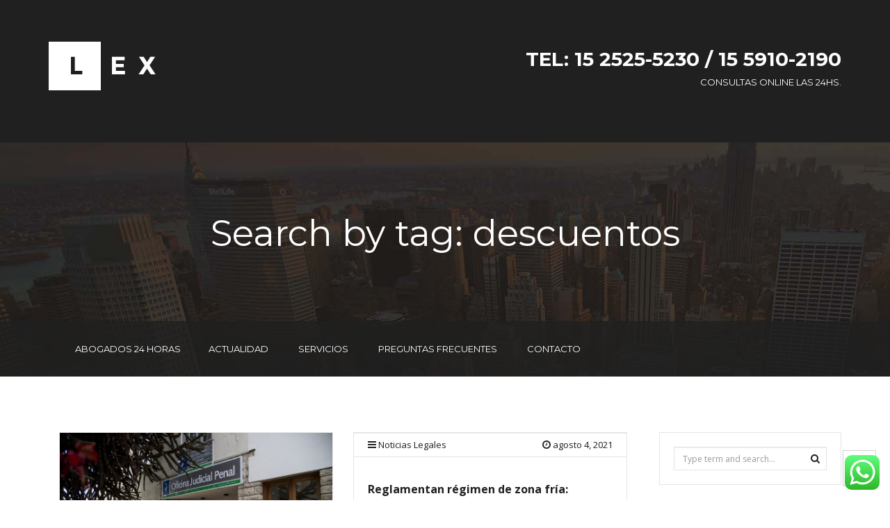

--- FILE ---
content_type: text/html; charset=UTF-8
request_url: https://abogados24horas.com.ar/tag/descuentos/
body_size: 11436
content:
<!DOCTYPE html>
<html dir="ltr" lang="es" prefix="og: https://ogp.me/ns#">
<head>
<meta charset="UTF-8">
<meta name="format-detection" content="telephone=no">
<meta name="keywords" content="abogado argentino, abogado de argentina, abogados argentinos, mejores abogados, mejor abogado argentino, honesto, abogado argentino honesto, estudio de abogados argentinos" />
<meta name="description" content="Abogados 24 Horas - Buenos Aires - Capital Federal .: Tel: +54 (11)  15 2525-5230 / 15 5910-2190 .: Sucesiones .: Divorcios .: Laboral .: Embargos....">
<meta name="viewport" content="width=device-width, initial-scale=1, maximum-scale=1, user-scalable=no">
<script src="https://www.google.com/recaptcha/api.js?render=6Lee8kUdAAAAANxGM9Vb2BD4UiL0EN-2JlME-Xk8"></script>
<link rel='dns-prefetch' href='//www.google.com' />
<link rel='dns-prefetch' href='//fonts.googleapis.com' />
<link rel='dns-prefetch' href='//s.w.org' />
<!-- Title -->
<script>
function onClick(e) {
e.preventDefault();
grecaptcha.ready(function() {
grecaptcha.execute('6Lee8kUdAAAAANxGM9Vb2BD4UiL0EN-2JlME-Xk8
', {action: 'submit'}).then(function(token) {
// Add your logic to submit to your backend server here.
});
});
}
</script>
<!-- Favicon -->
<link rel="shortcut icon" type="image/x-icon" href="https://abogados24horas.com.ar/wp-content/uploads/2014/06/fav.ico">
<!-- HTML5 Shim and Respond.js IE8 support of HTML5 elements and media queries -->
<!-- WARNING: Respond.js doesn't work if you view the page via file:// -->
<!--[if lt IE 9]>
<script src="https://oss.maxcdn.com/libs/html5shiv/3.7.0/html5shiv.js">
</script>
<script src="https://oss.maxcdn.com/libs/respond.js/1.4.2/respond.min.js">
</script>
<![endif]-->
<script>
if(typeof window.typebotWpUser === "undefined"){
window.typebotWpUser = {
"WP ID":"0",
"WP Username":"",
"WP Email":"",
"WP First name":"",
"WP Last name":""
}
}
</script>	<style>img:is([sizes="auto" i], [sizes^="auto," i]) { contain-intrinsic-size: 3000px 1500px }</style>
<!-- All in One SEO 4.8.7 - aioseo.com -->
<title>Descuentos | Abogados 24 Horas</title>
<meta name="robots" content="max-image-preview:large" />
<meta name="google-site-verification" content="google-site-verification=XSix1Eua92CA1NgvdiON7RRWs6Vm_n50XjVROVwqQDE" />
<meta name="msvalidate.01" content="0CDFE9F18646BAA07D622568DC4FC4CF" />
<link rel="canonical" href="https://abogados24horas.com.ar/tag/descuentos/" />
<meta name="generator" content="All in One SEO (AIOSEO) 4.8.7" />
<script type="application/ld+json" class="aioseo-schema">
{"@context":"https:\/\/schema.org","@graph":[{"@type":"BreadcrumbList","@id":"https:\/\/abogados24horas.com.ar\/tag\/descuentos\/#breadcrumblist","itemListElement":[{"@type":"ListItem","@id":"https:\/\/abogados24horas.com.ar#listItem","position":1,"name":"Inicio","item":"https:\/\/abogados24horas.com.ar","nextItem":{"@type":"ListItem","@id":"https:\/\/abogados24horas.com.ar\/tag\/descuentos\/#listItem","name":"Descuentos"}},{"@type":"ListItem","@id":"https:\/\/abogados24horas.com.ar\/tag\/descuentos\/#listItem","position":2,"name":"Descuentos","previousItem":{"@type":"ListItem","@id":"https:\/\/abogados24horas.com.ar#listItem","name":"Inicio"}}]},{"@type":"CollectionPage","@id":"https:\/\/abogados24horas.com.ar\/tag\/descuentos\/#collectionpage","url":"https:\/\/abogados24horas.com.ar\/tag\/descuentos\/","name":"Descuentos | Abogados 24 Horas","inLanguage":"es-ES","isPartOf":{"@id":"https:\/\/abogados24horas.com.ar\/#website"},"breadcrumb":{"@id":"https:\/\/abogados24horas.com.ar\/tag\/descuentos\/#breadcrumblist"}},{"@type":"Organization","@id":"https:\/\/abogados24horas.com.ar\/#organization","name":"Abogados 24 Horas","description":"Consultas GRATIS","url":"https:\/\/abogados24horas.com.ar\/","telephone":"+541130283673","logo":{"@type":"ImageObject","url":"https:\/\/abogados24horas.com.ar\/wp-content\/uploads\/2020\/09\/Abogado-Argentino.png","@id":"https:\/\/abogados24horas.com.ar\/tag\/descuentos\/#organizationLogo","width":225,"height":225,"caption":"Abogados 24 Horas"},"image":{"@id":"https:\/\/abogados24horas.com.ar\/tag\/descuentos\/#organizationLogo"}},{"@type":"WebSite","@id":"https:\/\/abogados24horas.com.ar\/#website","url":"https:\/\/abogados24horas.com.ar\/","name":"Abogados 24 Horas","description":"Consultas GRATIS","inLanguage":"es-ES","publisher":{"@id":"https:\/\/abogados24horas.com.ar\/#organization"}}]}
</script>
<!-- All in One SEO -->
<link rel='dns-prefetch' href='//fonts.googleapis.com' />
<!-- <link rel='stylesheet' id='ht_ctc_main_css-css' href='https://abogados24horas.com.ar/wp-content/plugins/click-to-chat-for-whatsapp/new/inc/assets/css/main.css' type='text/css' media='all' /> -->
<link rel="stylesheet" type="text/css" href="//abogados24horas.com.ar/wp-content/cache/wpfc-minified/jor3ipus/24h5j.css" media="all"/>
<link rel='stylesheet' id='lex-navigation-font-css' href='https://fonts.googleapis.com/css?family=Montserrat%3A400%2C700%7COpen+Sans%3A400italic%2C700italic%2C400%2C700' type='text/css' media='all' />
<!-- <link rel='stylesheet' id='lex-bootstrap-css' href='https://abogados24horas.com.ar/wp-content/themes/%2Alex/css/bootstrap.min.css' type='text/css' media='all' /> -->
<!-- <link rel='stylesheet' id='lex-awesome-css' href='https://abogados24horas.com.ar/wp-content/themes/%2Alex/css/font-awesome.min.css' type='text/css' media='all' /> -->
<!-- <link rel='stylesheet' id='lex-style-css' href='https://abogados24horas.com.ar/wp-content/themes/%2Alex/style.css' type='text/css' media='all' /> -->
<!-- <link rel='stylesheet' id='couponxl-style-css' href='https://abogados24horas.com.ar/wp-content/themes/%2Alex/style.css' type='text/css' media='all' /> -->
<link rel="stylesheet" type="text/css" href="//abogados24horas.com.ar/wp-content/cache/wpfc-minified/6jyaherh/24h5j.css" media="all"/>
<style id='couponxl-style-inline-css' type='text/css'>
.big-button:hover{
border: none;
}
.home-header {
background: #202020 url('https://abogados24horas.com.ar/wp-content/uploads/2022/05/abogado_argentino.jpg') no-repeat;
background-attachment: fixed;
background-size: cover;
}
@media only screen and (max-width: 768px){
.home-header{
background-attachment: scroll;
}
}
.home-header.inner {
background: #202020;
padding:60px 0px;
}
.image-background, .image-background.inner {
background: #202020 url(https://abogados24horas.com.ar/wp-content/uploads/2014/06/body_img_1.jpg) no-repeat;
background-attachment: fixed;
background-size: cover;
}
@media only screen and (max-width: 768px){
.image-background, .image-background.inner{
background-attachment: scroll;
}
}
.dark {
background: #202020;
}
.footer{
background: #202020;
}
#jpreOverlay,.jPrepreloader { 
background-color: #202020; 
}
</style>
<!-- <link rel='stylesheet' id='wp-block-library-css' href='https://abogados24horas.com.ar/wp-includes/css/dist/block-library/style.min.css' type='text/css' media='all' /> -->
<link rel="stylesheet" type="text/css" href="//abogados24horas.com.ar/wp-content/cache/wpfc-minified/8kzc4cy9/24h5i.css" media="all"/>
<style id='classic-theme-styles-inline-css' type='text/css'>
/*! This file is auto-generated */
.wp-block-button__link{color:#fff;background-color:#32373c;border-radius:9999px;box-shadow:none;text-decoration:none;padding:calc(.667em + 2px) calc(1.333em + 2px);font-size:1.125em}.wp-block-file__button{background:#32373c;color:#fff;text-decoration:none}
</style>
<style id='global-styles-inline-css' type='text/css'>
:root{--wp--preset--aspect-ratio--square: 1;--wp--preset--aspect-ratio--4-3: 4/3;--wp--preset--aspect-ratio--3-4: 3/4;--wp--preset--aspect-ratio--3-2: 3/2;--wp--preset--aspect-ratio--2-3: 2/3;--wp--preset--aspect-ratio--16-9: 16/9;--wp--preset--aspect-ratio--9-16: 9/16;--wp--preset--color--black: #000000;--wp--preset--color--cyan-bluish-gray: #abb8c3;--wp--preset--color--white: #ffffff;--wp--preset--color--pale-pink: #f78da7;--wp--preset--color--vivid-red: #cf2e2e;--wp--preset--color--luminous-vivid-orange: #ff6900;--wp--preset--color--luminous-vivid-amber: #fcb900;--wp--preset--color--light-green-cyan: #7bdcb5;--wp--preset--color--vivid-green-cyan: #00d084;--wp--preset--color--pale-cyan-blue: #8ed1fc;--wp--preset--color--vivid-cyan-blue: #0693e3;--wp--preset--color--vivid-purple: #9b51e0;--wp--preset--gradient--vivid-cyan-blue-to-vivid-purple: linear-gradient(135deg,rgba(6,147,227,1) 0%,rgb(155,81,224) 100%);--wp--preset--gradient--light-green-cyan-to-vivid-green-cyan: linear-gradient(135deg,rgb(122,220,180) 0%,rgb(0,208,130) 100%);--wp--preset--gradient--luminous-vivid-amber-to-luminous-vivid-orange: linear-gradient(135deg,rgba(252,185,0,1) 0%,rgba(255,105,0,1) 100%);--wp--preset--gradient--luminous-vivid-orange-to-vivid-red: linear-gradient(135deg,rgba(255,105,0,1) 0%,rgb(207,46,46) 100%);--wp--preset--gradient--very-light-gray-to-cyan-bluish-gray: linear-gradient(135deg,rgb(238,238,238) 0%,rgb(169,184,195) 100%);--wp--preset--gradient--cool-to-warm-spectrum: linear-gradient(135deg,rgb(74,234,220) 0%,rgb(151,120,209) 20%,rgb(207,42,186) 40%,rgb(238,44,130) 60%,rgb(251,105,98) 80%,rgb(254,248,76) 100%);--wp--preset--gradient--blush-light-purple: linear-gradient(135deg,rgb(255,206,236) 0%,rgb(152,150,240) 100%);--wp--preset--gradient--blush-bordeaux: linear-gradient(135deg,rgb(254,205,165) 0%,rgb(254,45,45) 50%,rgb(107,0,62) 100%);--wp--preset--gradient--luminous-dusk: linear-gradient(135deg,rgb(255,203,112) 0%,rgb(199,81,192) 50%,rgb(65,88,208) 100%);--wp--preset--gradient--pale-ocean: linear-gradient(135deg,rgb(255,245,203) 0%,rgb(182,227,212) 50%,rgb(51,167,181) 100%);--wp--preset--gradient--electric-grass: linear-gradient(135deg,rgb(202,248,128) 0%,rgb(113,206,126) 100%);--wp--preset--gradient--midnight: linear-gradient(135deg,rgb(2,3,129) 0%,rgb(40,116,252) 100%);--wp--preset--font-size--small: 13px;--wp--preset--font-size--medium: 20px;--wp--preset--font-size--large: 36px;--wp--preset--font-size--x-large: 42px;--wp--preset--spacing--20: 0.44rem;--wp--preset--spacing--30: 0.67rem;--wp--preset--spacing--40: 1rem;--wp--preset--spacing--50: 1.5rem;--wp--preset--spacing--60: 2.25rem;--wp--preset--spacing--70: 3.38rem;--wp--preset--spacing--80: 5.06rem;--wp--preset--shadow--natural: 6px 6px 9px rgba(0, 0, 0, 0.2);--wp--preset--shadow--deep: 12px 12px 50px rgba(0, 0, 0, 0.4);--wp--preset--shadow--sharp: 6px 6px 0px rgba(0, 0, 0, 0.2);--wp--preset--shadow--outlined: 6px 6px 0px -3px rgba(255, 255, 255, 1), 6px 6px rgba(0, 0, 0, 1);--wp--preset--shadow--crisp: 6px 6px 0px rgba(0, 0, 0, 1);}:where(.is-layout-flex){gap: 0.5em;}:where(.is-layout-grid){gap: 0.5em;}body .is-layout-flex{display: flex;}.is-layout-flex{flex-wrap: wrap;align-items: center;}.is-layout-flex > :is(*, div){margin: 0;}body .is-layout-grid{display: grid;}.is-layout-grid > :is(*, div){margin: 0;}:where(.wp-block-columns.is-layout-flex){gap: 2em;}:where(.wp-block-columns.is-layout-grid){gap: 2em;}:where(.wp-block-post-template.is-layout-flex){gap: 1.25em;}:where(.wp-block-post-template.is-layout-grid){gap: 1.25em;}.has-black-color{color: var(--wp--preset--color--black) !important;}.has-cyan-bluish-gray-color{color: var(--wp--preset--color--cyan-bluish-gray) !important;}.has-white-color{color: var(--wp--preset--color--white) !important;}.has-pale-pink-color{color: var(--wp--preset--color--pale-pink) !important;}.has-vivid-red-color{color: var(--wp--preset--color--vivid-red) !important;}.has-luminous-vivid-orange-color{color: var(--wp--preset--color--luminous-vivid-orange) !important;}.has-luminous-vivid-amber-color{color: var(--wp--preset--color--luminous-vivid-amber) !important;}.has-light-green-cyan-color{color: var(--wp--preset--color--light-green-cyan) !important;}.has-vivid-green-cyan-color{color: var(--wp--preset--color--vivid-green-cyan) !important;}.has-pale-cyan-blue-color{color: var(--wp--preset--color--pale-cyan-blue) !important;}.has-vivid-cyan-blue-color{color: var(--wp--preset--color--vivid-cyan-blue) !important;}.has-vivid-purple-color{color: var(--wp--preset--color--vivid-purple) !important;}.has-black-background-color{background-color: var(--wp--preset--color--black) !important;}.has-cyan-bluish-gray-background-color{background-color: var(--wp--preset--color--cyan-bluish-gray) !important;}.has-white-background-color{background-color: var(--wp--preset--color--white) !important;}.has-pale-pink-background-color{background-color: var(--wp--preset--color--pale-pink) !important;}.has-vivid-red-background-color{background-color: var(--wp--preset--color--vivid-red) !important;}.has-luminous-vivid-orange-background-color{background-color: var(--wp--preset--color--luminous-vivid-orange) !important;}.has-luminous-vivid-amber-background-color{background-color: var(--wp--preset--color--luminous-vivid-amber) !important;}.has-light-green-cyan-background-color{background-color: var(--wp--preset--color--light-green-cyan) !important;}.has-vivid-green-cyan-background-color{background-color: var(--wp--preset--color--vivid-green-cyan) !important;}.has-pale-cyan-blue-background-color{background-color: var(--wp--preset--color--pale-cyan-blue) !important;}.has-vivid-cyan-blue-background-color{background-color: var(--wp--preset--color--vivid-cyan-blue) !important;}.has-vivid-purple-background-color{background-color: var(--wp--preset--color--vivid-purple) !important;}.has-black-border-color{border-color: var(--wp--preset--color--black) !important;}.has-cyan-bluish-gray-border-color{border-color: var(--wp--preset--color--cyan-bluish-gray) !important;}.has-white-border-color{border-color: var(--wp--preset--color--white) !important;}.has-pale-pink-border-color{border-color: var(--wp--preset--color--pale-pink) !important;}.has-vivid-red-border-color{border-color: var(--wp--preset--color--vivid-red) !important;}.has-luminous-vivid-orange-border-color{border-color: var(--wp--preset--color--luminous-vivid-orange) !important;}.has-luminous-vivid-amber-border-color{border-color: var(--wp--preset--color--luminous-vivid-amber) !important;}.has-light-green-cyan-border-color{border-color: var(--wp--preset--color--light-green-cyan) !important;}.has-vivid-green-cyan-border-color{border-color: var(--wp--preset--color--vivid-green-cyan) !important;}.has-pale-cyan-blue-border-color{border-color: var(--wp--preset--color--pale-cyan-blue) !important;}.has-vivid-cyan-blue-border-color{border-color: var(--wp--preset--color--vivid-cyan-blue) !important;}.has-vivid-purple-border-color{border-color: var(--wp--preset--color--vivid-purple) !important;}.has-vivid-cyan-blue-to-vivid-purple-gradient-background{background: var(--wp--preset--gradient--vivid-cyan-blue-to-vivid-purple) !important;}.has-light-green-cyan-to-vivid-green-cyan-gradient-background{background: var(--wp--preset--gradient--light-green-cyan-to-vivid-green-cyan) !important;}.has-luminous-vivid-amber-to-luminous-vivid-orange-gradient-background{background: var(--wp--preset--gradient--luminous-vivid-amber-to-luminous-vivid-orange) !important;}.has-luminous-vivid-orange-to-vivid-red-gradient-background{background: var(--wp--preset--gradient--luminous-vivid-orange-to-vivid-red) !important;}.has-very-light-gray-to-cyan-bluish-gray-gradient-background{background: var(--wp--preset--gradient--very-light-gray-to-cyan-bluish-gray) !important;}.has-cool-to-warm-spectrum-gradient-background{background: var(--wp--preset--gradient--cool-to-warm-spectrum) !important;}.has-blush-light-purple-gradient-background{background: var(--wp--preset--gradient--blush-light-purple) !important;}.has-blush-bordeaux-gradient-background{background: var(--wp--preset--gradient--blush-bordeaux) !important;}.has-luminous-dusk-gradient-background{background: var(--wp--preset--gradient--luminous-dusk) !important;}.has-pale-ocean-gradient-background{background: var(--wp--preset--gradient--pale-ocean) !important;}.has-electric-grass-gradient-background{background: var(--wp--preset--gradient--electric-grass) !important;}.has-midnight-gradient-background{background: var(--wp--preset--gradient--midnight) !important;}.has-small-font-size{font-size: var(--wp--preset--font-size--small) !important;}.has-medium-font-size{font-size: var(--wp--preset--font-size--medium) !important;}.has-large-font-size{font-size: var(--wp--preset--font-size--large) !important;}.has-x-large-font-size{font-size: var(--wp--preset--font-size--x-large) !important;}
:where(.wp-block-post-template.is-layout-flex){gap: 1.25em;}:where(.wp-block-post-template.is-layout-grid){gap: 1.25em;}
:where(.wp-block-columns.is-layout-flex){gap: 2em;}:where(.wp-block-columns.is-layout-grid){gap: 2em;}
:root :where(.wp-block-pullquote){font-size: 1.5em;line-height: 1.6;}
</style>
<!-- <link rel='stylesheet' id='contact-form-7-css' href='https://abogados24horas.com.ar/wp-content/plugins/contact-form-7/includes/css/styles.css' type='text/css' media='all' /> -->
<!-- <link rel='stylesheet' id='wpum-frontend-css' href='https://abogados24horas.com.ar/wp-content/plugins/wp-user-manager/assets/css/wpum.min.css' type='text/css' media='all' /> -->
<link rel="stylesheet" type="text/css" href="//abogados24horas.com.ar/wp-content/cache/wpfc-minified/lkc6uapi/24h5i.css" media="all"/>
<script src='//abogados24horas.com.ar/wp-content/cache/wpfc-minified/1ct0vqx8/24h5j.js' type="text/javascript"></script>
<!-- <script type="text/javascript" src="https://abogados24horas.com.ar/wp-includes/js/jquery/jquery.min.js" id="jquery-core-js"></script> -->
<!-- <script type="text/javascript" src="https://abogados24horas.com.ar/wp-includes/js/jquery/jquery-migrate.min.js" id="jquery-migrate-js"></script> -->
<!-- <script type="text/javascript" src="https://abogados24horas.com.ar/wp-content/themes/%2Alex/js/jpreloader.min.js" id="lex-jpreloader-js"></script> -->
<link rel="https://api.w.org/" href="https://abogados24horas.com.ar/wp-json/" /><link rel="alternate" title="JSON" type="application/json" href="https://abogados24horas.com.ar/wp-json/wp/v2/tags/6" /><script>
if(typeof window.typebotWpUser === "undefined"){
window.typebotWpUser = {
"WP ID":"0",
"WP Username":"",
"WP Email":"",
"WP First name":"",
"WP Last name":""
}
}
</script><script type="text/javascript">var ajaxurl = 'https://abogados24horas.com.ar/wp-admin/admin-ajax.php';</script><style type="text/css">.recentcomments a{display:inline !important;padding:0 !important;margin:0 !important;}</style><link rel="icon" href="https://abogados24horas.com.ar/wp-content/uploads/2020/09/Abogado-Argentino-150x150.png" sizes="32x32" />
<link rel="icon" href="https://abogados24horas.com.ar/wp-content/uploads/2020/09/Abogado-Argentino.png" sizes="192x192" />
<link rel="apple-touch-icon" href="https://abogados24horas.com.ar/wp-content/uploads/2020/09/Abogado-Argentino.png" />
<meta name="msapplication-TileImage" content="https://abogados24horas.com.ar/wp-content/uploads/2020/09/Abogado-Argentino.png" />
</head>
<body data-rsssl=1 class="archive tag tag-descuentos tag-6 wp-theme-lex" id="body">
<div class="jPrepreloader">
</div>
<!-- modal loader -->
<div class="modal-loader-wrap">
<div class="modal-loader">
<div class="loader-wrap">
<i class="fa fa-cog fa-spin"></i>
</div>
</div>
</div>
<!-- modal loader -->
<!-- ==================================================================================================================================
HEADER
======================================================================================================================================= --> <section class="home-header inner">
<!-- header -->
<div class="header">
<div class="container">
<div class="row">
<!-- logo -->
<div class="col-md-4 col-sm-4 col-xs-5">
<div class="logo">
<a href="https://abogados24horas.com.ar">
<img src="https://abogados24horas.com.ar/wp-content/uploads/2014/06/logo.png" class="img-responsive" title="" alt="" />
</a>
</div>
</div>
<!-- .logo -->
<!-- quick contact -->
<div class="col-md-8 col-sm-8 col-xs-7">
<div class="quick-contact text-right">
<p class="phone">Tel: 15 2525-5230 / 15 5910-2190</p>
<p>Consultas OnLine las 24hs.</p>
</div>
</div>
<!-- .quick contact -->
</div>
</div>
</div>
<!-- .header -->
</section>
<!-- ==================================================================================================================================
BREADCRUMBS
======================================================================================================================================= -->
<section class="image-background inner">
<div class="container">
<div class="row">
<div class="col-md-12">
<h1 class="text-center white-text">
Search by tag: descuentos		</h1>
<h6 class="subheading white-text text-center">
<i>
</i>
</h6>
</div>
</div>
</div>
</div>
<!-- navigation scrolled -->
<div class="main-nav scrolled">
<!-- lex_nav_trig is used to deterimne if the navigation should be fixed in position or not -->
<div class="lex_nav_trig"></div>
<nav class="navbar navbar-default" role="navigation">
<div class="container_toggle container">
<div class="navbar-header">
<button class="navbar-toggle button-white menu" data-toggle="collapse" data-target=".navbar-collapse">
<span class="sr-only">Toggle navigation</span>
<i class="fa fa-bars"></i>
</button>
<!-- smaller logo -->
<a class="navbar-brand" href="https://abogados24horas.com.ar">
<img src="https://abogados24horas.com.ar/wp-content/uploads/2014/06/logo.png" class="img-responsive" title="" alt="" />
</a>
<!-- .smaller logo -->
</div>
<div class="collapse navbar-collapse">
<!-- main nav -->
<ul class="nav navbar-nav"><li id="menu-item-534" class="menu-item menu-item-type-post_type menu-item-object-page menu-item-home menu-item-534"><a title="ABOGADOS 24 HORAS" href="https://abogados24horas.com.ar/"><span class="glyphicon 						"></span>&nbsp;ABOGADOS 24 HORAS</a></li>
<li id="menu-item-600" class="menu-item menu-item-type-custom menu-item-object-custom menu-item-600"><a title="ACTUALIDAD" href="https://portal.abogadoargentino.com.ar/">ACTUALIDAD</a></li>
<li id="menu-item-536" class="menu-item menu-item-type-post_type menu-item-object-page menu-item-536"><a title="SERVICIOS" href="https://abogados24horas.com.ar/servicios/"><span class="glyphicon 						"></span>&nbsp;SERVICIOS</a></li>
<li id="menu-item-533" class="menu-item menu-item-type-post_type menu-item-object-page menu-item-533"><a title="PREGUNTAS FRECUENTES" href="https://abogados24horas.com.ar/preguntas-frecuentes/"><span class="glyphicon 						"></span>&nbsp;PREGUNTAS FRECUENTES</a></li>
<li id="menu-item-532" class="menu-item menu-item-type-post_type menu-item-object-page menu-item-532"><a title="CONTACTO" href="https://abogados24horas.com.ar/contacto/"><span class="glyphicon 						"></span>&nbsp;CONTACTO</a></li>
</ul>	  <!-- .main nav -->
<!-- quick contact -->
<ul class="nav navbar-nav navbar-right hidden-xs">
<li>
<div class="quick-contact">
<p class="phone">Tel: 15 2525-5230 / 15 5910-2190</p>
</div>
</li>
</ul>
<!-- quick contact -->
</div>
</div>
</nav>
</div>
<!-- .navigation scrolled --></section><section>
<div class="container">
<div class="row">
<!-- content -->
<div class="col-md-9">
<div class="masonry">
<!-- 1 -->							
<!-- post -->
<div class="col-md-6 post-box">
<div id="post-2891" class="practice-box team blog post-2891 post type-post status-publish format-standard has-post-thumbnail hentry category-noticias tag-bancarios tag-cesen tag-descuentos tag-estafa tag-justicia tag-ordeno tag-victima" >
<div class="practice-box-wrap">
<div class="media">
<img width="845" height="559" src="https://abogados24horas.com.ar/wp-content/uploads/2022/07/lg-72-845x559.jpg" class="attachment-post-thumbnail size-post-thumbnail wp-post-image" alt="" decoding="async" fetchpriority="high" srcset="https://abogados24horas.com.ar/wp-content/uploads/2022/07/lg-72-845x559.jpg 845w, https://abogados24horas.com.ar/wp-content/uploads/2022/07/lg-72-189x126.jpg 189w, https://abogados24horas.com.ar/wp-content/uploads/2022/07/lg-72-260x173.jpg 260w, https://abogados24horas.com.ar/wp-content/uploads/2022/07/lg-72-403x268.jpg 403w" sizes="(max-width: 845px) 100vw, 845px" />									</div>
<div class="meta clearfix">
<p>
<span class="pull-left"><i class="fa fa-bars"></i><a class="category_link" href="https://abogados24horas.com.ar/category/noticias/">Noticias Legales</a> </span>
<span class="pull-right"><i class="fa fa-clock-o"></i>julio 27, 2022</span>
</p>
</div>
<div class="content">
<p class="name text-left">
<a href="https://abogados24horas.com.ar/fue-victima-de-una-estafa-y-la-justicia-ordeno-que-cesen-los-descuentos-bancarios/">
<strong>Fue víctima de una estafa y la Justicia ordenó que cesen los descuentos bancarios</strong>
</a>
</p>
<p class="position text-left">
<p>Fue víctima de una estafa y la Justicia ordenó que cesen los descuentos bancarios &lt;p style=&#34;text-align: justify;&#34;&gt;En el marco de una investigaci&amp;oacute;n penal por una presunta estafa a un jubilado, en una audiencia p&amp;uacute;blica se hizo lugar a la medida cautelar requerida por el abogado del damnificado y se orden&amp;oacute; a un banco que -hasta [&hellip;]</p>
</p>
</div>
</div>
<div class="practice-box-button">
<a href="https://abogados24horas.com.ar/fue-victima-de-una-estafa-y-la-justicia-ordeno-que-cesen-los-descuentos-bancarios/" class="lex_modal">
<i class="fa fa-sign-out"></i>
</a>
</div>
</div>
</div>
<!-- .post -->
<!-- .1 -->
<!-- 1 -->							
<!-- post -->
<div class="col-md-6 post-box">
<div id="post-759" class="practice-box team blog post-759 post type-post status-publish format-standard hentry category-noticias tag-acceder tag-descuentos tag-fria tag-podran tag-quienes tag-regimen tag-reglamentan tag-tarifas tag-zona" >
<div class="practice-box-wrap">
<div class="media">
</div>
<div class="meta clearfix">
<p>
<span class="pull-left"><i class="fa fa-bars"></i><a class="category_link" href="https://abogados24horas.com.ar/category/noticias/">Noticias Legales</a> </span>
<span class="pull-right"><i class="fa fa-clock-o"></i>agosto 4, 2021</span>
</p>
</div>
<div class="content">
<p class="name text-left">
<a href="https://abogados24horas.com.ar/reglamentan-regimen-de-zona-fria-quienes-podran-acceder-a-descuentos-en-las-tarifas-de-gas/">
<strong>Reglamentan régimen de zona fría: quiénes podrán acceder a descuentos en las tarifas de gas</strong>
</a>
</p>
<p class="position text-left">
<p>La Ley sancionada en junio determinó una prórroga por 10 años de la reducción en las tarifas de gas para municipios donde se registran bajas temperaturas Abogados Argentinos | Consulte Abogados 24 Horas</p>
</p>
</div>
</div>
<div class="practice-box-button">
<a href="https://abogados24horas.com.ar/reglamentan-regimen-de-zona-fria-quienes-podran-acceder-a-descuentos-en-las-tarifas-de-gas/" class="lex_modal">
<i class="fa fa-sign-out"></i>
</a>
</div>
</div>
</div>
<!-- .post -->
<!-- .1 -->
<!-- 1 -->							
<!-- post -->
<div class="col-md-6 post-box">
<div id="post-512" class="practice-box team blog post-512 post type-post status-publish format-standard has-post-thumbnail hentry category-abogado-argentino tag-descuentos tag-descuentos-de-sueldos tag-embargo-de-sueldo tag-salario" >
<div class="practice-box-wrap">
<div class="media">
</div>
<div class="meta clearfix">
<p>
<span class="pull-left"><i class="fa fa-bars"></i><a class="category_link" href="https://abogados24horas.com.ar/category/abogado-argentino/">Abogados 24 Horas</a> </span>
<span class="pull-right"><i class="fa fa-clock-o"></i>abril 25, 2015</span>
</p>
</div>
<div class="content">
<p class="name text-left">
<a href="https://abogados24horas.com.ar/embargo-de-sueldos/">
<strong>Embargo de Sueldos</strong>
</a>
</p>
<p class="position text-left">
<p>El descuento del 100% de un sueldo es 100% ilegal La Cámara Comercial hizo lugar a una medida cautelar y ordenó que un banco no le debite el 100% del sueldo que le depositaban a una mujer. “El salario reviste naturaleza alimentaria y no puede ser reducido al límite de poner en riesgo la subsistencia [&hellip;]</p>
</p>
</div>
</div>
<div class="practice-box-button">
<a href="https://abogados24horas.com.ar/embargo-de-sueldos/" class="lex_modal">
<i class="fa fa-sign-out"></i>
</a>
</div>
</div>
</div>
<!-- .post -->
<!-- .1 -->
</div>
<!-- buttons -->
<div class="row">
<div class="col-md-12">
<div class="prev-next text-center">
<div class="btn-group lex blog">
</div>
</div>
</div>
</div><!-- .buttons -->
</div><!-- .content -->
<!-- sidebar -->
<div class="col-md-3">
<div class="row">
<div class="col-md-12"><div class="sidebar-widget"><div class="sidebar-widget-content">
<div class="form-group has-feedback">
<form role="search" method="get" class="search-form" action="https://abogados24horas.com.ar/">
<input type="text" class="form-control" id="search" name="s" placeholder="Type term and search...">
<span class="fa fa-search form-control-feedback"></span>
</form>
</div>
<!-- .widget content --></div></div></div>
<div class="col-md-12"><div class="sidebar-widget">
<div class="sidebar-widget-title"><h4>Entradas recientes</h4></div><div class="sidebar-widget-content">
<ul>
<li>
<a href="https://abogados24horas.com.ar/el-defensor-publico-en-el-derecho-penal-argentino/">El defensor público en el derecho penal argentino</a>
</li>
<li>
<a href="https://abogados24horas.com.ar/la-propiedad-horizontal-y-la-responsabilidad-de-los-propietarios-por-danos-comunes-o-generales-en-argentina/">La Propiedad Horizontal y la Responsabilidad de los Propietarios por Daños Comunes o Generales en Argentina</a>
</li>
<li>
<a href="https://abogados24horas.com.ar/la-sucesion-de-una-casa-en-capital-federal-como-resolver-disputas-entre-herederos/">La sucesión de una casa en Capital Federal: ¿Cómo resolver disputas entre herederos?</a>
</li>
<li>
<a href="https://abogados24horas.com.ar/contratos-laborales-en-argentina-que-debes-saber/">Contratos laborales en Argentina: ¿Qué debes saber?</a>
</li>
<li>
<a href="https://abogados24horas.com.ar/como-se-regula-el-trabajo-infantil-y-juvenil-en-la-ley-de-contrato-de-trabajo/">¿Cómo se regula el trabajo infantil y juvenil en la Ley de Contrato de Trabajo?</a>
</li>
</ul>
</div></div></div><div class="col-md-12"><div class="sidebar-widget"><div class="sidebar-widget-title"><h4>Comentarios recientes</h4></div><div class="sidebar-widget-content"><ul id="recentcomments"><li class="recentcomments"><span class="comment-author-link">Sanchez ruben</span> en <a href="https://abogados24horas.com.ar/los-cambios-del-nuevo-codigo-civil-y-comercial/#comment-2">Los cambios del nuevo Código Civil y Comercial</a></li></ul></div></div></div><div class="col-md-12"><div class="sidebar-widget"><div class="sidebar-widget-title"><h4>Archivos</h4></div><div class="sidebar-widget-content">
<ul>
<li><a href='https://abogados24horas.com.ar/2024/12/'>diciembre 2024</a></li>
<li><a href='https://abogados24horas.com.ar/2024/11/'>noviembre 2024</a></li>
<li><a href='https://abogados24horas.com.ar/2022/08/'>agosto 2022</a></li>
<li><a href='https://abogados24horas.com.ar/2022/07/'>julio 2022</a></li>
<li><a href='https://abogados24horas.com.ar/2022/06/'>junio 2022</a></li>
<li><a href='https://abogados24horas.com.ar/2022/05/'>mayo 2022</a></li>
<li><a href='https://abogados24horas.com.ar/2021/08/'>agosto 2021</a></li>
<li><a href='https://abogados24horas.com.ar/2020/05/'>mayo 2020</a></li>
<li><a href='https://abogados24horas.com.ar/2020/04/'>abril 2020</a></li>
<li><a href='https://abogados24horas.com.ar/2015/04/'>abril 2015</a></li>
<li><a href='https://abogados24horas.com.ar/2015/02/'>febrero 2015</a></li>
</ul>
</div></div></div><div class="col-md-12"><div class="sidebar-widget"><div class="sidebar-widget-title"><h4>Categorías</h4></div><div class="sidebar-widget-content">
<ul>
<li class="cat-item cat-item-2"><a href="https://abogados24horas.com.ar/category/abogado-argentino/">Abogados 24 Horas</a>
</li>
<li class="cat-item cat-item-82"><a href="https://abogados24horas.com.ar/category/noticias/">Noticias Legales</a>
</li>
<li class="cat-item cat-item-1"><a href="https://abogados24horas.com.ar/category/sin-categoria/">Sin categoría</a>
</li>
</ul>
</div></div></div><div class="col-md-12"><div class="sidebar-widget"><div class="sidebar-widget-title"><h4>Meta</h4></div><div class="sidebar-widget-content">
<ul>
<li><a href="https://abogados24horas.com.ar/wp-login.php">Acceder</a></li>
<li><a href="https://abogados24horas.com.ar/feed/">Feed de entradas</a></li>
<li><a href="https://abogados24horas.com.ar/comments/feed/">Feed de comentarios</a></li>
<li><a href="https://es.wordpress.org/">WordPress.org</a></li>
</ul>
</div></div></div>				</div>
</div><!-- .sidebar -->
</div><!-- content -->
</div>
</section>
<!-- ==================================================================================================================================
SHARE
======================================================================================================================================= -->
<section class="footer">
<div class="container">
<!-- social -->
<div class="row">
<div class="col-md-12">
<div class="social text-center">
<a href="#"><i class="fa fa-google-plus-square"></i></a>
<a href="https://twitter.com/arealegal"><i class="fa fa-twitter-square"></i></a>
<a href="https://www.facebook.com/ForoDeAbogadosArgentinos/"><i class="fa fa-facebook-square"></i></a>
<a href="https://www.instagram.com/abogadoargentino/"><i class="fa fa-linkedin-square"></i></a>
</div>
</div>
</div>
<!-- .social -->
<!-- copyrights -->
<div class="row">
<div class="col-md-12">
<div class="copyrights">
<p class="text-center">Derechos Reservados - Abogados 24 Horas</p>
</div>
</div>
</div>
<!-- .copyrights -->
</div>
</section>
<a href="#_" class="to-top" style="display: inline;"><i class="fa fa-long-arrow-up"></i></a>
<script type="speculationrules">
{"prefetch":[{"source":"document","where":{"and":[{"href_matches":"\/*"},{"not":{"href_matches":["\/wp-*.php","\/wp-admin\/*","\/wp-content\/uploads\/*","\/wp-content\/*","\/wp-content\/plugins\/*","\/wp-content\/themes\/%2Alex\/*","\/*\\?(.+)"]}},{"not":{"selector_matches":"a[rel~=\"nofollow\"]"}},{"not":{"selector_matches":".no-prefetch, .no-prefetch a"}}]},"eagerness":"conservative"}]}
</script>
<script type="module">import Typebot from "https://cdn.jsdelivr.net/npm/@typebot.io/js@0.3.17/dist/web.js";const typebotExcludePaths = null;if(!typebotExcludePaths || typebotExcludePaths.every((path) => {
let [excludePath, excludeSearch] = path.trim().split("?");
const excludeSearchParams = excludeSearch ? new URLSearchParams(excludeSearch) : null; 
let windowPath = window.location.pathname;
let windowSearchParams = window.location.search.length > 0 ? new URLSearchParams(window.location.search) : null;
if (excludePath.endsWith("*")) {
if(excludeSearchParams){
if(!windowSearchParams) return true
return !windowPath.startsWith(excludePath.slice(0, -1)) || !Array.from(excludeSearchParams.keys()).every((key) => excludeSearchParams.get(key) === "*" || (excludeSearchParams.get(key) === windowSearchParams.get(key)));
}
return !windowPath.startsWith(excludePath.slice(0, -1));
}
if (excludePath.endsWith("/")) {
excludePath = excludePath.slice(0, -1);
}
if (windowPath.endsWith("/")) {
windowPath = windowPath.slice(0, -1);
}    
if(excludeSearchParams){
if(!windowSearchParams) return true
return windowPath !== excludePath || !Array.from(excludeSearchParams.keys()).every((key) => excludeSearchParams.get(key) === "*" || (excludeSearchParams.get(key) === windowSearchParams.get(key)));
} else {
return windowPath !== excludePath;
}
})) {
Typebot.initPopup({
typebot: "legales",
apiHost: "https://lela.duckdns.org",
previewMessage: { message: "Estamos online!" },
theme: {
button: { backgroundColor: "#598E71" },
chatWindow: { backgroundColor: "#fff" },
},
});
Typebot.setPrefilledVariables({ ...typebotWpUser });
}</script>        <!-- Click to Chat - https://holithemes.com/plugins/click-to-chat/  v4.27 -->
<div class="ht-ctc ht-ctc-chat ctc-analytics ctc_wp_desktop style-2  ht_ctc_entry_animation ht_ctc_an_entry_corner " id="ht-ctc-chat"  
style="display: none;  position: fixed; bottom: 15px; right: 15px;"   >
<div class="ht_ctc_style ht_ctc_chat_style">
<div  style="display: flex; justify-content: center; align-items: center;  " class="ctc-analytics ctc_s_2">
<p class="ctc-analytics ctc_cta ctc_cta_stick ht-ctc-cta  ht-ctc-cta-hover " style="padding: 0px 16px; line-height: 1.6; font-size: 15px; background-color: #25D366; color: #ffffff; border-radius:10px; margin:0 10px;  display: none; order: 0; ">Abogado En Linea</p>
<svg style="pointer-events:none; display:block; height:50px; width:50px;" width="50px" height="50px" viewBox="0 0 1024 1024">
<defs>
<path id="htwasqicona-chat" d="M1023.941 765.153c0 5.606-.171 17.766-.508 27.159-.824 22.982-2.646 52.639-5.401 66.151-4.141 20.306-10.392 39.472-18.542 55.425-9.643 18.871-21.943 35.775-36.559 50.364-14.584 14.56-31.472 26.812-50.315 36.416-16.036 8.172-35.322 14.426-55.744 18.549-13.378 2.701-42.812 4.488-65.648 5.3-9.402.336-21.564.505-27.15.505l-504.226-.081c-5.607 0-17.765-.172-27.158-.509-22.983-.824-52.639-2.646-66.152-5.4-20.306-4.142-39.473-10.392-55.425-18.542-18.872-9.644-35.775-21.944-50.364-36.56-14.56-14.584-26.812-31.471-36.415-50.314-8.174-16.037-14.428-35.323-18.551-55.744-2.7-13.378-4.487-42.812-5.3-65.649-.334-9.401-.503-21.563-.503-27.148l.08-504.228c0-5.607.171-17.766.508-27.159.825-22.983 2.646-52.639 5.401-66.151 4.141-20.306 10.391-39.473 18.542-55.426C34.154 93.24 46.455 76.336 61.07 61.747c14.584-14.559 31.472-26.812 50.315-36.416 16.037-8.172 35.324-14.426 55.745-18.549 13.377-2.701 42.812-4.488 65.648-5.3 9.402-.335 21.565-.504 27.149-.504l504.227.081c5.608 0 17.766.171 27.159.508 22.983.825 52.638 2.646 66.152 5.401 20.305 4.141 39.472 10.391 55.425 18.542 18.871 9.643 35.774 21.944 50.363 36.559 14.559 14.584 26.812 31.471 36.415 50.315 8.174 16.037 14.428 35.323 18.551 55.744 2.7 13.378 4.486 42.812 5.3 65.649.335 9.402.504 21.564.504 27.15l-.082 504.226z"/>
</defs>
<linearGradient id="htwasqiconb-chat" gradientUnits="userSpaceOnUse" x1="512.001" y1=".978" x2="512.001" y2="1025.023">
<stop offset="0" stop-color="#61fd7d"/>
<stop offset="1" stop-color="#2bb826"/>
</linearGradient>
<use xlink:href="#htwasqicona-chat" overflow="visible" style="fill: url(#htwasqiconb-chat)" fill="url(#htwasqiconb-chat)"/>
<g>
<path style="fill: #FFFFFF;" fill="#FFF" d="M783.302 243.246c-69.329-69.387-161.529-107.619-259.763-107.658-202.402 0-367.133 164.668-367.214 367.072-.026 64.699 16.883 127.854 49.017 183.522l-52.096 190.229 194.665-51.047c53.636 29.244 114.022 44.656 175.482 44.682h.151c202.382 0 367.128-164.688 367.21-367.094.039-98.087-38.121-190.319-107.452-259.706zM523.544 808.047h-.125c-54.767-.021-108.483-14.729-155.344-42.529l-11.146-6.612-115.517 30.293 30.834-112.592-7.259-11.544c-30.552-48.579-46.688-104.729-46.664-162.379.066-168.229 136.985-305.096 305.339-305.096 81.521.031 158.154 31.811 215.779 89.482s89.342 134.332 89.312 215.859c-.066 168.243-136.984 305.118-305.209 305.118zm167.415-228.515c-9.177-4.591-54.286-26.782-62.697-29.843-8.41-3.062-14.526-4.592-20.645 4.592-6.115 9.182-23.699 29.843-29.053 35.964-5.352 6.122-10.704 6.888-19.879 2.296-9.176-4.591-38.74-14.277-73.786-45.526-27.275-24.319-45.691-54.359-51.043-63.543-5.352-9.183-.569-14.146 4.024-18.72 4.127-4.109 9.175-10.713 13.763-16.069 4.587-5.355 6.117-9.183 9.175-15.304 3.059-6.122 1.529-11.479-.765-16.07-2.293-4.591-20.644-49.739-28.29-68.104-7.447-17.886-15.013-15.466-20.645-15.747-5.346-.266-11.469-.322-17.585-.322s-16.057 2.295-24.467 11.478-32.113 31.374-32.113 76.521c0 45.147 32.877 88.764 37.465 94.885 4.588 6.122 64.699 98.771 156.741 138.502 21.892 9.45 38.982 15.094 52.308 19.322 21.98 6.979 41.982 5.995 57.793 3.634 17.628-2.633 54.284-22.189 61.932-43.615 7.646-21.427 7.646-39.791 5.352-43.617-2.294-3.826-8.41-6.122-17.585-10.714z"/>
</g>
</svg></div>                </div>
</div>
<span class="ht_ctc_chat_data" data-settings="{&quot;number&quot;:&quot;5491125255230&quot;,&quot;pre_filled&quot;:&quot;Buen d\u00eda, me gustar\u00eda me oriente sobre el siguiente tema legal:&quot;,&quot;dis_m&quot;:&quot;show&quot;,&quot;dis_d&quot;:&quot;show&quot;,&quot;css&quot;:&quot;display: none; cursor: pointer; z-index: 99999999;&quot;,&quot;pos_d&quot;:&quot;position: fixed; bottom: 15px; right: 15px;&quot;,&quot;pos_m&quot;:&quot;position: fixed; bottom: 15px; right: 15px;&quot;,&quot;side_d&quot;:&quot;right&quot;,&quot;side_m&quot;:&quot;right&quot;,&quot;schedule&quot;:&quot;no&quot;,&quot;se&quot;:150,&quot;ani&quot;:&quot;no-animation&quot;,&quot;url_target_d&quot;:&quot;_blank&quot;,&quot;ga&quot;:&quot;yes&quot;,&quot;fb&quot;:&quot;yes&quot;,&quot;webhook_format&quot;:&quot;json&quot;,&quot;g_init&quot;:&quot;default&quot;,&quot;g_an_event_name&quot;:&quot;chat: {number}&quot;,&quot;pixel_event_name&quot;:&quot;Click to Chat by HoliThemes&quot;}" data-rest="c45faf169d"></span>
<script type="text/javascript" id="ht_ctc_app_js-js-extra">
/* <![CDATA[ */
var ht_ctc_chat_var = {"number":"5491125255230","pre_filled":"Buen d\u00eda, me gustar\u00eda me oriente sobre el siguiente tema legal:","dis_m":"show","dis_d":"show","css":"display: none; cursor: pointer; z-index: 99999999;","pos_d":"position: fixed; bottom: 15px; right: 15px;","pos_m":"position: fixed; bottom: 15px; right: 15px;","side_d":"right","side_m":"right","schedule":"no","se":"150","ani":"no-animation","url_target_d":"_blank","ga":"yes","fb":"yes","webhook_format":"json","g_init":"default","g_an_event_name":"chat: {number}","pixel_event_name":"Click to Chat by HoliThemes"};
var ht_ctc_variables = {"g_an_event_name":"chat: {number}","pixel_event_type":"trackCustom","pixel_event_name":"Click to Chat by HoliThemes","g_an_params":["g_an_param_1","g_an_param_2","g_an_param_3"],"g_an_param_1":{"key":"number","value":"{number}"},"g_an_param_2":{"key":"title","value":"{title}"},"g_an_param_3":{"key":"url","value":"{url}"},"pixel_params":["pixel_param_1","pixel_param_2","pixel_param_3","pixel_param_4"],"pixel_param_1":{"key":"Category","value":"Click to Chat for WhatsApp"},"pixel_param_2":{"key":"ID","value":"{number}"},"pixel_param_3":{"key":"Title","value":"{title}"},"pixel_param_4":{"key":"URL","value":"{url}"}};
/* ]]> */
</script>
<script type="text/javascript" src="https://abogados24horas.com.ar/wp-content/plugins/click-to-chat-for-whatsapp/new/inc/assets/js/app.js" id="ht_ctc_app_js-js" defer="defer" data-wp-strategy="defer"></script>
<script type="text/javascript" src="https://abogados24horas.com.ar/wp-content/themes/%2Alex/js/bootstrap.min.js" id="lex-bootstrap-js"></script>
<script type="text/javascript" src="https://abogados24horas.com.ar/wp-content/themes/%2Alex/js/bootstrap-dropdown-multilevel.js" id="lex-dropdown-bootstrap-js"></script>
<script type="text/javascript" src="https://abogados24horas.com.ar/wp-content/themes/%2Alex/js/waypoints.min.js" id="lex-waypoints-js"></script>
<script type="text/javascript" src="https://abogados24horas.com.ar/wp-content/themes/%2Alex/js/jquery.simple-text-rotator.min.js" id="lex-text-rotator-js"></script>
<script type="text/javascript" src="https://abogados24horas.com.ar/wp-content/themes/%2Alex/js/jquery.counterup.min.js" id="lex-counterup-js"></script>
<script type="text/javascript" src="https://abogados24horas.com.ar/wp-content/themes/%2Alex/js/jquery.masonry.min.js" id="lex-masonry-js"></script>
<script type="text/javascript" src="https://abogados24horas.com.ar/wp-content/themes/%2Alex/js/imagesloaded.pkgd.js" id="lex-imagesloaded-js"></script>
<script type="text/javascript" src="https://abogados24horas.com.ar/wp-content/themes/%2Alex/js/custom.js" id="lex-custom-js"></script>
<script type="text/javascript" src="https://abogados24horas.com.ar/wp-content/plugins/contact-form-7/includes/swv/js/index.js" id="swv-js"></script>
<script type="text/javascript" id="contact-form-7-js-extra">
/* <![CDATA[ */
var wpcf7 = {"api":{"root":"https:\/\/abogados24horas.com.ar\/wp-json\/","namespace":"contact-form-7\/v1"}};
/* ]]> */
</script>
<script type="text/javascript" src="https://abogados24horas.com.ar/wp-content/plugins/contact-form-7/includes/js/index.js" id="contact-form-7-js"></script>
<!-- ABOGADO LABORAL CABA -->
<iframe title="enlaces" src="https://codigocivilonline.com.ar/enlaces/enlaces.html" width="100%" frameborder="0"></iframe>
<!-- ABOGADO LABORAL CABA  -->
</body>
</html><!-- WP Fastest Cache file was created in 0.076 seconds, on 30 August, 2025 @ 9:58 am --><!-- via php -->

--- FILE ---
content_type: text/html
request_url: https://codigocivilonline.com.ar/enlaces/enlaces.html
body_size: 1866
content:

<head>
        <LINK REL=StyleSheet HREF="seo.css" TYPE="text/css" MEDIA=screen>
    
            <!-- antes de que termine el head -->
    <script type="text/javascript">
        // inicio - ABOGADOS
        function SWdisplay(id){
        if(this.document.getElementById(id).style.display=='none')
        {this.document.getElementById(id).style.display='inline'
        document.getElementById(id+"_options").src='../../enlaces/up.gif';
        }else{
        this.document.getElementById(id).style.display='none'
        document.getElementById(id+"_options").src='../../enlaces/down.gif';
        }}
        // Fin - ABOGADOS
        </script>
    </head>
    
    <!-- enlaces -->
    
         <!--abogados-->
            <center>
                <div class="ctContenidosPie">
                    <div class="ctContenidos">
                        <span style="cursor: hand; cursor: pointer;" onClick="SWdisplay('more');" class="ctContenidos"><img src="../enlaces/2.png" border="0" alt="https://www.abogadolaboralcaba.com.ar/"></span> 
                    </div>
                </div>           
            
    <div class="ctContenidosPie" id="more" style="display: none; ">
    <div class="ctContenidos">   
  	<font color="#070000" size="3">
          <a href="https://www.abogadolaboralcaba.com.ar/" target="_parent"><h1 class="ctContenidos">abogados laborales</h1></a>, 
          <a href="https://www.abogadolaboralcaba.com.ar/" target="_parent"><h3 class="ctContenidos">abogado derecho laboral</h3></a>, 
          <a href="https://www.abogadolaboralcaba.com.ar/" target="_parent"><h3 class="ctContenidos">abogado laboral caba</h3></a>, 
          <a href="https://www.abogadolaboralcaba.com.ar/" target="_parent"><h3 class="ctContenidos">abogado especialista en derecho laboral</h3></a>, 
          <a href="https://www.abogadolaboralcaba.com.ar/" target="_parent"><h3 class="ctContenidos">abogado laboralista</h3></a>, 
          <a href="https://www.abogadolaboralcaba.com.ar/" target="_parent"><h3 class="ctContenidos">abogado laboral</h3></a>, 
          <a href="https://www.abogadolaboralcaba.com.ar/estudio-Laboral/" target="_parent"><h3 class="ctContenidos">abogado</h3></a>, 
          <a href="https://www.abogadolaboralcaba.com.ar/estudio-Laboral/" target="_parent"><h3 class="ctContenidos">abogados</h3></a>, 
          <a href="https://www.abogadolaboralcaba.com.ar/estudio-Laboral/" target="_parent"><h3 class="ctContenidos">abogado pyme</h3></a>, 
          <a href="https://www.abogadolaboralcaba.com.ar/estudio-Laboral/" target="_parent"><h3 class="ctContenidos">estudio de abogados</h3></a>, 
         
	  <a href="https://www.abogadolaboralcaba.com.ar/asesoramiento-legal-a-consorcios/" target="_parent"><h3 class="ctContenidos">abogado laboral consorcios</h3></a>, 
          <a href="https://www.abogadolaboralcaba.com.ar/asesoramiento-legal-a-consorcios/" target="_parent"><h3 class="ctContenidos">abogado laboral de consorcios</h3></a>, 
          <a href="https://www.abogadolaboralcaba.com.ar/asesoramiento-legal-a-consorcios/" target="_parent"><h3 class="ctContenidos">abogado laboral para consorcios</h3></a>,
          <a href="https://www.abogadolaboralcaba.com.ar/asesoramiento-legal-a-consorcios/" target="_parent"><h3 class="ctContenidos">abogados laborales consorcios</h3></a>, 
          <a href="https://www.abogadolaboralcaba.com.ar/asesoramiento-legal-a-consorcios/" target="_parent"><h3 class="ctContenidos">abogados laborales de consorcios</h3></a>, 
          <a href="https://www.abogadolaboralcaba.com.ar/asesoramiento-legal-a-consorcios/" target="_parent"><h3 class="ctContenidos">abogados laborales para consorcios</h3></a>, 
          <a href="https://www.abogadolaboralcaba.com.ar/asesoramiento-legal-a-consorcios/" target="_parent"><h3 class="ctContenidos">abogado laborales consorcios</h3></a>, 
          
          <a href="https://www.abogadolaboralcaba.com.ar/abogados-empleada-domestica/" target="_parent"><h3 class="ctContenidos">abogados laborales empleadas domesticas</h3></a>, 
          <a href="https://www.abogadolaboralcaba.com.ar/abogados-empleada-domestica/" target="_parent"><h3 class="ctContenidos">abogados laborales empleada domestica</h3></a>, 
          <a href="https://www.abogadolaboralcaba.com.ar/abogados-emple ada-domestica/" target="_parent"><h3 class="ctContenidos">abogado laboral empleada domestica</h3></a>, 
          <a href="https://www.abogadolaboralcaba.com.ar/abogados-empleada-domestica/" target="_parent"><h3 class="ctContenidos">abogado laboral para empleada domestica</h3></a>, 
          <a href="https://www.abogadolaboralcaba.com.ar/abogados-empleada-domestica/" target="_parent"><h3 class="ctContenidos">abogados laborales para empleada domestica</h3></a>, 
          <a href="https://www.abogadolaboralcaba.com.ar/abogados-empleada-domestica/" target="_parent"><h3 class="ctContenidos">abogados laborales servicio domestico</h3></a>, 
         
          <a href="https://www.abogadolaboralcaba.com.ar/servicio-domestico/" target="_parent"><h3 class="ctContenidos">abogados laborales empleador servicio domestico</h3></a>, 
          <a href="https://www.abogadolaboralcaba.com.ar/servicio-domestico/" target="_parent"><h3 class="ctContenidos">abogado laboral empleador servicio domestico</h3></a>, 
          <a href="https://www.abogadolaboralcaba.com.ar/servicio-domestico/" target="_parent"><h3 class="ctContenidos">abogados para empleador servicio domestico</h3></a>, 
          <a href="https://www.abogadolaboralcaba.com.ar/servicio-domestico/" target="_parent"><h3 class="ctContenidos">abogado para empleador servicio domestico</h3></a>, 
          
          <a href="https://www.abogadolaboralcaba.com.ar/abogados-laborales-despido/" target="_parent"><h3 class="ctContenidos">abogados laborales despido</h3></a>, 
          <a href="https://www.abogadolaboralcaba.com.ar/abogados-laborales-despido/" target="_parent"><h3 class="ctContenidos">abogado despido</h3></a>, 
          <a href="https://www.abogadolaboralcaba.com.ar/abogados-laborales-despido/" target="_parent"><h3 class="ctContenidos">abogados despidos</h3></a>, 
          <a href="https://www.abogadolaboralcaba.com.ar/abogados-laborales-despido/" target="_parent"><h3 class="ctContenidos">abogados de despidos</h3></a>, 
          <a href="https://www.abogadolaboralcaba.com.ar/abogados-laborales-despido/" target="_parent"><h3 class="ctContenidos">abogado laboral despido</h3></a>, 
          
          <a href="https://www.abogadolaboralcaba.com.ar/asesoramiento-laboral-empresas/" target="_parent"><h3 class="ctContenidos">abogado para empresas</h3></a>, 
          <a href="https://www.abogadolaboralcaba.com.ar/asesoramiento-laboral-empresas/" target="_parent"><h3 class="ctContenidos">abogado laboral para empleador</h3></a>, 
          <a href="https://www.abogadolaboralcaba.com.ar/asesoramiento-laboral-empresas/" target="_parent"><h3 class="ctContenidos">abogado para empleador</h3></a>, 
          <a href="https://www.abogadolaboralcaba.com.ar/asesoramiento-laboral-empresas/" target="_parent"><h3 class="ctContenidos">abogados para empresas</h3></a>, 
          <a href="https://www.abogadolaboralcaba.com.ar/asesoramiento-laboral-empresas/" target="_parent"><h3 class="ctContenidos">abogado para empresa</h3></a>, 
          
          <a href="https://www.abogadolaboralcaba.com.ar/indemnizacion-por-despido/" target="_parent"><h3 class="ctContenidos">indemnizacion por despido</h3></a>, 
          <a href="https://www.abogadolaboralcaba.com.ar/indemnizacion-por-despido/" target="_parent"><h3 class="ctContenidos">indemnizacion por despidos</h3></a>, 
          <a href="https://www.abogadolaboralcaba.com.ar/indemnizacion-por-despido/" target="_parent"><h3 class="ctContenidos">indemnizacion despido</h3></a>, 
          <a href="https://www.abogadolaboralcaba.com.ar/indemnizacion-por-despido/" target="_parent"><h3 class="ctContenidos">indemnizacion despidos</h3></a>,



	<a href="https://www.abogadolaboralcaba.com.ar/abogado-laboral-en-belgrano/" target="_parent"><h1 class="ctContenidos">abogado laboral en belgrano</h1></a>,
	<a href="https://www.abogadolaboralcaba.com.ar/abogado-laboral-en-boedo/" target="_parent"><h1 class="ctContenidos">abogado laboral en boedo</h1></a>,
	<a href="https://www.abogadolaboralcaba.com.ar/abogado-laboral-en-caballito/" target="_parent"><h1 class="ctContenidos">abogado laboral en caballito</h1></a>,
	<a href="https://www.abogadolaboralcaba.com.ar/abogado-laboral-en-chacarita/" target="_parent"><h1 class="ctContenidos">abogado laboral en chacarita</h1></a>,
	<a href="https://www.abogadolaboralcaba.com.ar/abogado-laboral-en-coghlan/" target="_parent"><h1 class="ctContenidos">abogado laboral en coghlan</h1></a>,
	<a href="https://www.abogadolaboralcaba.com.ar/abogado-laboral-en-colegiales/" target="_parent"><h1 class="ctContenidos">abogado laboral en colegiales</h1></a>,
	<a href="https://www.abogadolaboralcaba.com.ar/abogado-laboral-en-constitucion/" target="_parent"><h1 class="ctContenidos">abogado laboral en constitucion</h1></a>,
	<a href="https://www.abogadolaboralcaba.com.ar/abogado-laboral-en-flores/" target="_parent"><h1 class="ctContenidos">abogado laboral en flores</h1></a>,
	<a href="https://www.abogadolaboralcaba.com.ar/abogado-laboral-en-floresta/" target="_parent"><h1 class="ctContenidos">abogado laboral en floresta</h1></a>,
	<a href="https://www.abogadolaboralcaba.com.ar/abogado-laboral-en-la-boca/" target="_parent"><h1 class="ctContenidos">abogado laboral en la boca</h1></a>,
	<a href="https://www.abogadolaboralcaba.com.ar/abogado-laboral-en-la-paternal/" target="_parent"><h1 class="ctContenidos">abogado laboral en la paternal</h1></a>,
	<a href="https://www.abogadolaboralcaba.com.ar/abogado-laboral-en-liniers/" target="_parent"><h1 class="ctContenidos">abogado laboral en liniers</h1></a>,
	<a href="https://www.abogadolaboralcaba.com.ar/abogado-laboral-en-mataderos/" target="_parent"><h1 class="ctContenidos">abogado laboral en mataderos</h1></a>,
	<a href="https://www.abogadolaboralcaba.com.ar/abogado-laboral-en-monte-castro/" target="_parent"><h1 class="ctContenidos">abogado laboral en monte castro</h1></a>,
	<a href="https://www.abogadolaboralcaba.com.ar/abogado-laboral-en-moserrat/" target="_parent"><h1 class="ctContenidos">abogado laboral en moserrat</h1></a>,
	<a href="https://www.abogadolaboralcaba.com.ar/abogado-laboral-en-nueva-pompeya/" target="_parent"><h1 class="ctContenidos">abogado laboral en nueva pompeya</h1></a>,
	<a href="https://www.abogadolaboralcaba.com.ar/abogado-laboral-en-nunez/" target="_parent"><h1 class="ctContenidos">abogado laboral en nunez</h1></a>,
	<a href="https://www.abogadolaboralcaba.com.ar/abogado-laboral-en-palermo/" target="_parent"><h1 class="ctContenidos">abogado laboral en palermo</h1></a>,
	<a href="https://www.abogadolaboralcaba.com.ar/abogado-laboral-en-parque-avellaneda/" target="_parent"><h1 class="ctContenidos">abogado laboral en parque avellaneda</h1></a>,
	<a href="https://www.abogadolaboralcaba.com.ar/abogado-laboral-en-parque-chacabuco/" target="_parent"><h1 class="ctContenidos">abogado laboral en parque chacabuco</h1></a>,
	<a href="https://www.abogadolaboralcaba.com.ar/abogado-laboral-en-parque-chas/" target="_parent"><h1 class="ctContenidos">abogado laboral en parque chas</h1></a>,
	<a href="https://www.abogadolaboralcaba.com.ar/abogado-laboral-en-parque-patricios/" target="_parent"><h1 class="ctContenidos">abogado laboral en parque patricios</h1></a>,
	<a href="https://www.abogadolaboralcaba.com.ar/abogado-laboral-en-puerto-madero/" target="_parent"><h1 class="ctContenidos">abogado laboral en puerto madero</h1></a>,
	<a href="https://www.abogadolaboralcaba.com.ar/abogado-laboral-en-recoleta/" target="_parent"><h1 class="ctContenidos">abogado laboral en recoleta</h1></a>,
	<a href="https://www.abogadolaboralcaba.com.ar/abogado-laboral-en-retiro/" target="_parent"><h1 class="ctContenidos">abogado laboral en retiro</h1></a>,
	<a href="https://www.abogadolaboralcaba.com.ar/abogado-laboral-en-saavedra/" target="_parent"><h1 class="ctContenidos">abogado laboral en saavedra</h1></a>,
	<a href="https://www.abogadolaboralcaba.com.ar/abogado-laboral-en-san-cristobal/" target="_parent"><h1 class="ctContenidos">abogado laboral en san cristobal</h1></a>,
	<a href="https://www.abogadolaboralcaba.com.ar/abogado-laboral-en-san-nicolas/" target="_parent"><h1 class="ctContenidos">abogado laboral en san nicolas</h1></a>,
	<a href="https://www.abogadolaboralcaba.com.ar/abogado-laboral-en-san-telmo/" target="_parent"><h1 class="ctContenidos">abogado laboral en san telmo</h1></a>,
	<a href="https://www.abogadolaboralcaba.com.ar/abogado-laboral-en-velez-sarsfield/" target="_parent"><h1 class="ctContenidos">abogado laboral en velez sarsfield</h1></a>,
	<a href="https://www.abogadolaboralcaba.com.ar/abogado-laboral-en-versalles/" target="_parent"><h1 class="ctContenidos">abogado laboral en versalles</h1></a>,
	<a href="https://www.abogadolaboralcaba.com.ar/abogado-laboral-en-villa-crespo/" target="_parent"><h1 class="ctContenidos">abogado laboral en villa crespo</h1></a>,
	<a href="https://www.abogadolaboralcaba.com.ar/abogado-laboral-en-villa-del-parque/" target="_parent"><h1 class="ctContenidos">abogado laboral en villa del parque</h1></a>,
	<a href="https://www.abogadolaboralcaba.com.ar/abogado-laboral-en-villa-devoto/" target="_parent"><h1 class="ctContenidos">abogado laboral en villa devoto</h1></a>,
	<a href="https://www.abogadolaboralcaba.com.ar/abogado-laboral-en-villa-general-mitre/" target="_parent"><h1 class="ctContenidos">abogado laboral en villa general mitre</h1></a>,
	<a href="https://www.abogadolaboralcaba.com.ar/abogado-laboral-en-villa-lugano/" target="_parent"><h1 class="ctContenidos">abogado laboral en villa lugano</h1></a>,
	<a href="https://www.abogadolaboralcaba.com.ar/abogado-laboral-en-villa-luro/" target="_parent"><h1 class="ctContenidos">abogado laboral en villa luro</h1></a>,
	<a href="https://www.abogadolaboralcaba.com.ar/abogado-laboral-en-villa-ortuzar/" target="_parent"><h1 class="ctContenidos">abogado laboral en villa ortuzar</h1></a>,
	<a href="https://www.abogadolaboralcaba.com.ar/abogado-laboral-en-villa-pueyrredon/" target="_parent"><h1 class="ctContenidos">abogado laboral en villa pueyrredon</h1></a>,
	<a href="https://www.abogadolaboralcaba.com.ar/abogado-laboral-en-villa-real/" target="_parent"><h1 class="ctContenidos">abogado laboral en villa real</h1></a>,
	<a href="https://www.abogadolaboralcaba.com.ar/abogado-laboral-en-villa-riachuelo/" target="_parent"><h1 class="ctContenidos">abogado laboral en villa riachuelo</h1></a>,
	<a href="https://www.abogadolaboralcaba.com.ar/abogado-laboral-en-villa-santa-rita/" target="_parent"><h1 class="ctContenidos">abogado laboral en villa santa rita</h1></a>,
	<a href="https://www.abogadolaboralcaba.com.ar/abogado-laboral-en-villa-soldati/" target="_parent"><h1 class="ctContenidos">abogado laboral en villa soldati</h1></a>,
	<a href="https://www.abogadolaboralcaba.com.ar/abogado-laboral-en-villa-urquiza/" target="_parent"><h1 class="ctContenidos">abogado laboral en villa urquiza</h1></a>,
	
	<a href="https://www.abogadolaboralcaba.com.ar/calculadora-indemnizacion-accidente-trabajo/" target="_parent"><h1 class="ctContenidos"> indemnizacion por art</h1></a>,
	<a href="https://www.abogadolaboralcaba.com.ar/calculadora-indemnizacion-accidente-trabajo/" target="_parent"><h1 class="ctContenidos"> indemnizacion art</h1></a>,
	<a href="https://www.abogadolaboralcaba.com.ar/calculadora-indemnizacion-accidente-trabajo/" target="_parent"><h1 class="ctContenidos"> indemnizacion por incapacidad</h1></a>,
	<a href="https://www.abogadolaboralcaba.com.ar/calculadora-indemnizacion-accidente-trabajo/" target="_parent"><h1 class="ctContenidos"> calcular indemnizacion art</h1></a>,
	<a href="https://www.abogadolaboralcaba.com.ar/calculadora-indemnizacion-accidente-trabajo/" target="_parent"><h1 class="ctContenidos"> calculo indemnizacion art</h1></a>,
	<a href="https://www.abogadolaboralcaba.com.ar/calculadora-indemnizacion-accidente-trabajo/" target="_parent"><h1 class="ctContenidos"> calculadora indemnizacion art</h1></a>,
	<a href="https://www.abogadolaboralcaba.com.ar/calculadora-indemnizacion-accidente-trabajo/" target="_parent"><h1 class="ctContenidos"> calculadora de indemnizacion por accidente de trabajo</h1></a>,
	<a href="https://www.abogadolaboralcaba.com.ar/calculadora-indemnizacion-accidente-trabajo/" target="_parent"><h1 class="ctContenidos"> accidente laboral art indemnizacion</h1></a>,
	<a href="https://www.abogadolaboralcaba.com.ar/calculadora-indemnizacion-accidente-trabajo/" target="_parent"><h1 class="ctContenidos"> art accidente de trabajo</h1></a>,
	<a href="https://www.abogadolaboralcaba.com.ar/calculadora-indemnizacion-accidente-trabajo/" target="_parent"><h1 class="ctContenidos"> accidente laboral art</h1></a>,
	<a href="https://www.abogadolaboralcaba.com.ar/calculadora-indemnizacion-accidente-trabajo/" target="_parent"><h1 class="ctContenidos"> art pago por accidente laboral</h1></a>,
	<a href="https://www.abogadolaboralcaba.com.ar/calculadora-indemnizacion-accidente-trabajo/" target="_parent"><h1 class="ctContenidos"> indemnizaciones art</h1></a>,
	<a href="https://www.abogadolaboralcaba.com.ar/calculadora-indemnizacion-accidente-trabajo/" target="_parent"><h1 class="ctContenidos"> incapacidad laboral porcentajes</h1></a>,
	<a href="https://www.abogadolaboralcaba.com.ar/calculadora-indemnizacion-accidente-trabajo/" target="_parent"><h1 class="ctContenidos"> indemnizacion por accidente de trabajo</h1></a>,
	<a href="https://www.abogadolaboralcaba.com.ar/calculadora-indemnizacion-accidente-trabajo/" target="_parent"><h1 class="ctContenidos"> indemnizacion accidente de trabajo</h1></a>.
 
    </font> 
      </div>
    
                <div class="ctContenidosPie">
                    <div class="ctContenidos">Enlaces:
                        <font color="#000000;" size="3"> | </font> 
                        <a class="ctContenidos2" href="https://www.abogadolaboralcaba.com.ar/enlaces/enlaces-1.html" target="_blank">1</a> | 
                        <a class="ctContenidos2" href="https://www.abogadolaboralcaba.com.ar/enlaces/enlaces-2.html" target="_blank">2</a> | 
                        <a class="ctContenidos2" href="https://www.abogadolaboralcaba.com.ar/enlaces/enlaces-3.html" target="_blank">3</a> | 
			<a class="ctContenidos2" href="https://www.abogadolaboralcaba.com.ar/enlaces/enlaces-4.html" target="_blank">4</a> | 
                        <a class="ctContenidos2" href="https://www.abogadolaboralcaba.com.ar/enlaces/enlaces-5.html" target="_blank">5</a> | 
                        <a class="ctContenidos2" href="https://www.abogadolaboralcaba.com.ar/enlaces/enlaces-6.html" target="_blank">6</a> | 
         		<a class="ctContenidos2" href="https://www.abogadolaboralcaba.com.ar/enlaces/enlaces-7.html" target="_blank">7</a> | 
                        <a class="ctContenidos2" href="https://www.abogadolaboralcaba.com.ar/enlaces/enlaces-8.html" target="_blank">8</a> | 
                        <a class="ctContenidos2" href="https://www.abogadolaboralcaba.com.ar/enlaces/enlaces-9.html" target="_blank">9</a> | 
			<a class="ctContenidos2" href="https://www.abogadolaboralcaba.com.ar/enlaces/enlaces-10.html" target="_blank">10</a> | 
                        <a class="ctContenidos2" href="https://www.abogadolaboralcaba.com.ar/enlaces/enlaces-11.html" target="_blank">11</a> | 
                        <a class="ctContenidos2" href="https://www.abogadolaboralcaba.com.ar/enlaces/enlaces-12.html" target="_blank">12</a> | 
		        <a class="ctContenidos2" href="https://www.abogadolaboralcaba.com.ar/enlaces/enlaces-13.html" target="_blank">13</a> | 
                        <a class="ctContenidos2" href="https://www.abogadolaboralcaba.com.ar/enlaces/enlaces-14html" target="_blank">14</a> | 
                        <a class="ctContenidos2" href="https://www.abogadolaboralcaba.com.ar/enlaces/enlaces-15.html" target="_blank">15</a> | 
			<a class="ctContenidos2" href="https://www.abogadolaboralcaba.com.ar/enlaces/enlaces-16.html" target="_blank">16</a> | 
                        <a class="ctContenidos2" href="https://www.abogadolaboralcaba.com.ar/enlaces/enlaces-17.html" target="_blank">17</a> | 
                        <a class="ctContenidos2" href="https://www.abogadolaboralcaba.com.ar/enlaces/enlaces-18.html" target="_blank">18</a> | 
          		<a class="ctContenidos2" href="https://www.abogadolaboralcaba.com.ar/enlaces/enlaces-19.html" target="_blank">19</a> | 
                        <a class="ctContenidos2" href="https://www.abogadolaboralcaba.com.ar/enlaces/enlaces-20.html" target="_blank">20</a> | 
                        <a class="ctContenidos2" href="https://www.abogadolaboralcaba.com.ar/enlaces/enlaces-21.html" target="_blank">21</a> | 
			<a class="ctContenidos2" href="https://www.abogadolaboralcaba.com.ar/enlaces/enlaces-22.html" target="_blank">22</a> | 
                        <a class="ctContenidos2" href="https://www.abogadolaboralcaba.com.ar/enlaces/enlaces-23.html" target="_blank">23</a> | 
                        <a class="ctContenidos2" href="https://www.abogadolaboralcaba.com.ar/enlaces/enlaces-24.html" target="_blank">24</a> | 
          		<a class="ctContenidos2" href="https://www.abogadolaboralcaba.com.ar/enlaces/enlaces-25.html" target="_blank">25</a> | 
                        <a class="ctContenidos2" href="https://www.abogadolaboralcaba.com.ar/enlaces/enlaces-26.html" target="_blank">26</a> | 
                        <a class="ctContenidos2" href="https://www.abogadolaboralcaba.com.ar/enlaces/enlaces-27.html" target="_blank">27</a> | 
			<a class="ctContenidos2" href="https://www.abogadolaboralcaba.com.ar/enlaces/enlaces-28.html" target="_blank">28</a> | 
                        <a class="ctContenidos2" href="https://www.abogadolaboralcaba.com.ar/enlaces/enlaces-29.html" target="_blank">29</a> | 
                        <a class="ctContenidos2" href="https://www.abogadolaboralcaba.com.ar/enlaces/enlaces-30.html" target="_blank">30</a>  
                    </div>
                  </div>
                </div>
            </center> 
        </div> 
        <!--fin abogados-->

--- FILE ---
content_type: text/css
request_url: https://codigocivilonline.com.ar/enlaces/seo.css
body_size: 186
content:
/* abogados enlaces*/
.ctContenidosPie {
    color: #070000;
	font-size:9px;
    font-family: Verdana,Arial,Helvetica,sans-serif;
    margin-top: 0 !important;
    padding-top: 0;
    text-align: center;
    text-decoration: none;
    width: 100%;
}
.ctContenidosPie h1.ctContenidos, .ctContenidosPie ctContenidos, .ctContenidosPie h3.ctContenidos, .ctContenidosPie h1.ctContenidos a, .ctContenidosPie h3.ctContenidos a {
    color: #070000;
    display: inline;
    font-family: Verdana,Arial,Helvetica,sans-serif;
    font-size: 10px;
    font-weight: normal;
    margin: 0;
    text-decoration: none;
}
.ctContenidos {
    color: #070000;
    font-size:9px;font-family: Verdana,Arial,Helvetica,sans-serif;
    font-size: 9px;
    text-decoration: none;
}
.ctContenidosPie h2 {
    color: #070000;
    display: inline;
    font-family: Verdana,Arial,Helvetica,sans-serif;
    font-size: 9px;
    font-weight: normal;
    margin: 0;
    text-decoration: none;
}
.ctContenidosPie h3 {
    color: #070000;
    display: inline;
    font-family: Verdana,Arial,Helvetica,sans-serif;
    font-size: 9px;
    font-weight: normal;
    margin: 0;
    text-decoration: none;
}
.ctContenidosPie a.ctContenidos2 {
    color: #070000;
    display: inline;
    font-family: Verdana,Arial,Helvetica,sans-serif;
    font-size: 9px;
    font-weight: normal;
    margin: 0;
    text-decoration: none;
}
.ctContenidos2 {
    color: #070000;
    display: inline;
    font-family: Verdana,Arial,Helvetica,sans-serif;
    font-size: 9px;
    font-weight: normal;
    margin: 0;
    text-decoration: none;
}
.ctContenidos {
    color: #070000;
    display: inline;
    font-family: Verdana,Arial,Helvetica,sans-serif;
    font-size: 9px;
    font-weight: normal;
    margin: 0;
    text-decoration: none;
}

.ctContenidos p {
    display: inline;
}